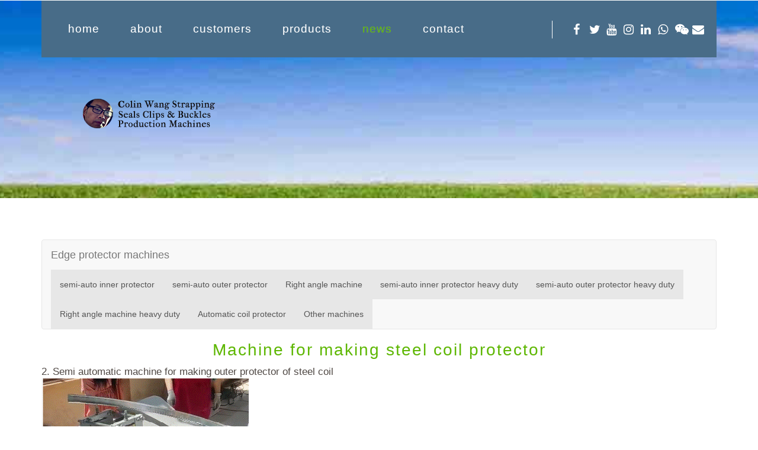

--- FILE ---
content_type: text/html
request_url: https://strap-seal-machine.com/strapping-related/steel-coil-protector-making-machine/steel-coil-protector-making-machine-economic-type-for-outer-protection.html
body_size: 3621
content:
<!DOCTYPE HTML>
<html>
<head>

<meta name="p:domain_verify" content="a82874e125eb7fe175d2d0f68cd7776e"/><!-- Global site tag (gtag.js) - Google Analytics -->
<script async src="https://www.googletagmanager.com/gtag/js?id=UA-38249444-2"></script>
<script>
  window.dataLayer = window.dataLayer || [];
  function gtag(){dataLayer.push(arguments);}
  gtag('js', new Date());

  gtag('config', 'UA-38249444-2', { 'optimize_id': 'GTM-NH39SFF'});
</script>

<title>Semi automatic machine for making outer protector of steel coil</title>
<link href="../../css/bootstrap.css" rel="stylesheet" type="text/css" media="all">
<link href="../../css/style.css" rel="stylesheet" type="text/css" media="all" />

<link rel="stylesheet" href="https://cdnjs.cloudflare.com/ajax/libs/font-awesome/4.7.0/css/font-awesome.min.css">
<meta name="viewport" content="width=device-width, initial-scale=1, maximum-scale=1">
<meta http-equiv="Content-Type" content="text/html; charset=utf-8" />
<meta name="viewport" content="width=device-width, initial-scale=1">
<meta name="Description" content="Semi automatic machine for making outer protector of steel coil">
<meta name="Keywords" content="Semi automatic machine for making outer protector of steel coil.">
<script type="application/x-javascript"> addEventListener("load", function() { setTimeout(hideURLbar, 0); }, false); function hideURLbar(){ window.scrollTo(0,1); } </script>
<!--<link href='http://fonts.useso.com/css?family=Open+Sans:400,600,300,700,800' rel='stylesheet' type='text/css'>-->
<link rel="stylesheet" href="../../css/flexslider.css" type="text/css" media="screen" />
<script src="../../js/jquery.min.js"></script>
<script src="../../js/modernizr.custom.js"></script>

     <!--awsomefont-->
    <style>
.fa {
 padding: 5px;
  font-size: 20px;
  width: 25px;
  text-align: center;
  text-decoration: none;
  margin: 0px 0px;
}

.fa:hover {
    opacity: 0.7;
}

.fa-facebook {
  background: ##395359;
  color: white;
}

.fa-twitter {
  background: ##395359;
  color: white;
}

.fa-google {
  background: #dd4b39;
  color: white;
}

.fa-linkedin {
  background: ##007bb5;
  color: white;
}

.fa-youtube {
  background: ##395359;
  color: white;
}

.fa-instagram {
  background: ##125688;
  color: white;
}

.fa-pinterest {
  background: #cb2027;
  color: white;
}

.fa-snapchat-ghost {
  background: #fffc00;
  color: white;
  text-shadow: -1px 0 black, 0 1px black, 1px 0 black, 0 -1px black;
}

.fa-skype {
  background: #00aff0;
  color: white;
}

.fa-android {
  background: #a4c639;
  color: white;
}

.fa-dribbble {
  background: #ea4c89;
  color: white;
}

.fa-vimeo {
  background: #45bbff;
  color: white;
}

.fa-tumblr {
  background: #2c4762;
  color: white;
}

.fa-vine {
  background: #00b489;
  color: white;
}

.fa-foursquare {
  background: #45bbff;
  color: white;
}

.fa-stumbleupon {
  background: #eb4924;
  color: white;
}

.fa-flickr {
  background: #f40083;
  color: white;
}

.fa-yahoo {
  background: #430297;
  color: white;
}

.fa-soundcloud {
  background: #ff5500;
  color: white;
}

.fa-reddit {
  background: #ff5700;
  color: white;
}

.fa-rss {
  background: #ff6600;
  color: white;
	
	
	
	
}
		.fa-whatsapp {
  background: ##ff6600;
  color: white;
	
	
	
	
}
		
		.fa-weixin {
  background: ##ff6600;
  color: white;
	
	
	
	
}
		.fa-envelope {
			background: ##ff6600;
				color:white;
		}
</style>
</head>
<body>
<!-- header -->
	<div class="banner1">
		<div class="container">
			<div class="header">
				<div class="head-nav">
						<span class="menu"> </span>
							<ul class="cl-effect-1">
								<li><a href="../../index.html">home</a></li>
								<li><a href="../../about.html">about</a></li>
								<li><a href="../../customers.html">customers</a></li>
								<li><a href="../../products.html">products</a></li>
								<li class="active"><a href="../../news.html">news</a></li>
								<li><a href="../../contact.html">contact</a></li>
									<div class="clearfix"> </div>
							</ul>
				</div>
				<div class="social">
						<ul>
								
							<li><a href="https://www.facebook.com/Strapping-seal-making-plant-468514147218427" class="fa fa-facebook"></a></li>
							<li><a href="https://twitter.com/strapseamachine" class="fa fa-twitter"></a></li>
							<li><a href="https://www.youtube.com/c/ColinWang" class="fa fa-youtube"></a></li>
							<li><a href="https://www.instagram.com/steelstrappingsealmachine" class="fa fa-instagram"></a></li>
							<li><a href="https://www.linkedin.com/in/mr-wang-479b7a34/" class="fa fa-linkedin"></a></li>
							
							<li><a href="https://api.whatsapp.com/send?phone=8618621323471" class="fa fa-whatsapp"></a></li>
							
							<li><a href="../../add-me.html" class="fa fa-weixin"></a></li>
								<li><a href="/cdn-cgi/l/email-protection#b6ccdcd7c5ddd7f6c0dfc69887808598d5d9db89c5c3d4dcd3d5c28bf3d8c7c3dfc4cf938486d9d0938486e6e6938486e5c2c4d7c6c6dfd8d1938486d5dadfc6938486dbd7d5dedfd8d3" class="fa fa-envelope"></a></li>
								<div class="clearfix"> </div>
						</ul>
					</div>
						<div class="clearfix"> </div>
			</div>			
					<!-- script-for-nav -->
					<script data-cfasync="false" src="/cdn-cgi/scripts/5c5dd728/cloudflare-static/email-decode.min.js"></script><script>
						$( "span.menu" ).click(function() {
						  $( ".head-nav ul" ).slideToggle(300, function() {
							// Animation complete.
						  });
						});
					</script>
				<!-- script-for-nav -->
				<div class="logo1">
					<a href="../../index.html"><img src="../../images/logo.png" class="img-responsive" alt="" /></a>
				</div>
		</div>
	</div>
<!-- header -->
	<div class="container">
		<div class="error-404 text-left">
		<div>
		  <nav class="navbar navbar-default navbar" role="navigation">
		    <div class="container-fluid">
		      <div class="navbar-header"> <a class="navbar-brand" href="steel-coil-protector-making-machine.html">Edge protector machines</a> </div>
		      <div>
		        <ul class="nav navbar-nav">
		          <li class="active"><a href="steel-coil-protector-making-machine-economic-type-for-inner-protection.html">semi-auto inner protector</a></li>
		          <li class="active"><a href="steel-coil-protector-making-machine-economic-type-for-outer-protection.html">semi-auto outer protector</a></li>
		          <li class="active"><a href="steel-coil-protector-making-machine-right-angle-press-machine.html"> Right angle machine</a></li>
		          <li class="active"><a href="steel-coil-protector-making-machine-economic-type-for-inner-heavy-duty-protection.html">semi-auto inner protector heavy duty</a></li>
		          <li class="active"><a href="steel-coil-protector-making-machine-economic-type-for-outer-heavy-duty-protection.html">semi-auto outer protector heavy duty</a></li>
		          <li class="active"><a href="steel-coil-protector-making-machine-right-angle-press-machine-heavy-duty.html">Right angle machine heavy duty </a></li>
		          <li class="active"><a href="automatic-machine-for-steel-coil-protector-both-inner-and-outer-protector-heavy-duty..html">Automatic coil protector</a></li>
		          <li class="active"><a href="../../products.html">Other machines</a></li>
	            </ul>
	          </div>
	        </div>
	      </nav>
		</div>
			<h3 class="style"> Machine for making steel coil protector</h3>
			<p>2. Semi automatic machine for making outer protector of steel coil</p>
            <p><a href="steel-coil-protector-making-machine-economic-type-for-outer-protection.html"><img src="steel-coil-protector-making-machine-economic-type-for-outer-protection.gif" width="350" height="296" alt="Semi automatic machine for making outer protector of steel coil"/></a></p>
            <p>&nbsp;</p>
            <p>Power:4KW motor, </p>
          <p>Thickness pressing thickness 0.8-1.2mm,</p>
            <p>Diameter:500-600mm</p>
            <p>Roller material: roller material, bearing steel after quenching.</p>
            <p>Video:</p>
            <h4>&nbsp;</h4>
          <p>&nbsp;</p>
          <p>&nbsp;</p>
          <div class="clearfix"> </div>
			
			<div align="center">
		  <h4>Get a quotation now by writing few words below!</h4>
		  <p></p>
		  <p>&nbsp;</p>
		  <form id="fs-frm" name="simple-contact-form" accept-charset="utf-8" action="https://formspree.io/zjaska@163.com" method="post">
  <fieldset id="fs-frm-inputs">
    <label for="full-name">Full Name</label>
    <input type="text" name="name" id="full-name" placeholder="First and Last" required="">
	  </br>
	  <p>&nbsp;</p>
    <label for="email-address">Your email</label>
    <input type="email" name="_replyto" id="email-address" placeholder="put your email here" required="">
    </br>
    <p>&nbsp;</p>
    <label for="message">Messages</label>
    <textarea rows="5" name="message" id="message" placeholder=" I need quotation, for strap clip machine,      my whatsapp:           my messenger:                  my skype:" required></textarea>
    <input type="hidden" name="_subject" id="email-subject" value="Contact Form Submission">
  </fieldset>
   <p>&nbsp;</p>
		  <p>&nbsp;</p>
          <p>
            <input type="submit" value="Submit">
          </p>
          <p>&nbsp;</p>
          <p>(after submit please click Anti spam box in next page ,thanks!)</p>
          
          
          
		  </form>
			</div>
			
			<p>&nbsp;</p>
			<p>&nbsp;</p>
			
			<nav class="navbar navbar-inverse navbar" role="navigation">
    <div class="container-fluid">
    <div class="navbar-header">
        <a class="navbar-brand" href="https://strap-seal-machine.com/products.html">Machines</a>
    </div>
    <div align="center">
        <ul class="nav navbar-nav">
            
            <li class="active"><a href="../../news.html">Ship to customer</a></li>
             <li class="active"><a href="../../videos/video-presentation-for-strapping-seal-buckle-clip-machine.html">Machine videos</a></li>
              
               <li class="active"><a href="https://strap-seal-machine.com/specifications/specification-of-strapping-seal-clip-machine.html">Specification</a></li>
                <li class="active"><a href="../../photos/photo-presentation-for-strapping-seal-buckle-clip-machine.html">Clips photos</a></li>
                    <li class="active"><a href="../../after-service-online/after-service-online.html">After-service</a></li>
                              <li class="active"><a href="../../enquiry/Received-customer-enquiries.html">Customer enquiries</a></li>
                       
                        <li class="active"><a href="../../contact.html">Contact now !</a></li>
                          <li class="active"><a href="../../Hindi-strapping-seal-and-buckle-machine.html">हिंदी में</a></li>
                           
              
          
        </ul>
    </div>
    </div>
</nav>
			
		</div>
	</div>
	<div>
	  
			<p>&nbsp;</p>
			<p>&nbsp;</p>
			
		  <p>&nbsp;</p>
		  
		  
		</div>
		
	</div>
	<div class="footer">
		<div class="container">
		<p>Copyright &copy; 2018.Changs International All rights reserved.</p>
		</div>
	</div>
<p></p>
<script defer src="https://static.cloudflareinsights.com/beacon.min.js/vcd15cbe7772f49c399c6a5babf22c1241717689176015" integrity="sha512-ZpsOmlRQV6y907TI0dKBHq9Md29nnaEIPlkf84rnaERnq6zvWvPUqr2ft8M1aS28oN72PdrCzSjY4U6VaAw1EQ==" data-cf-beacon='{"version":"2024.11.0","token":"96d4150f3dc94c8e8729cbc1e35d7a9b","r":1,"server_timing":{"name":{"cfCacheStatus":true,"cfEdge":true,"cfExtPri":true,"cfL4":true,"cfOrigin":true,"cfSpeedBrain":true},"location_startswith":null}}' crossorigin="anonymous"></script>
</body>
</html>

--- FILE ---
content_type: text/css
request_url: https://strap-seal-machine.com/css/style.css
body_size: 5814
content:
/*Author: W3layouts
Author URL: http://w3layouts.com
License: Creative Commons Attribution 3.0 Unported
License URL: http://creativecommons.org/licenses/by/3.0/
--*/
body{
	font-family: 'Open Sans', sans-serif;
}
body a{
    transition:0.5s all;
	-webkit-transition:0.5s all;
	-moz-transition:0.5s all;
	-o-transition:0.5s all;
	-ms-transition:0.5s all;
}
.banner{
	background: url(../images/banner3.jpg) no-repeat  center fixed;
	background-size: cover;
	-webkit-background-size: cover;
	-moz-background-size: cover;
	-o-background-size: cover;
	-ms-background-size: cover;
	min-height:640px;
	text-align:center;
}
.header{
	background:#486c88;
	padding: 0.5em 1.5em;
}
.head-nav {
	float: left;
}
.social{
	float:right;
	margin: 2em 0em 0em;
	border-left: 1px solid #ffffff;
	padding: 0em 0em 0em 2em;
}
.social ul{
	padding:0;
	margin:0;
}
.social ul li {
	display: inline-block;
}
.head-nav ul li a{
	position: relative;
	display: inline-block;
	margin: 0px 0px;
	outline: none;
	color: #fff;
	text-decoration: none;
	text-transform: none;
	letter-spacing: 1px;
	font-weight: 400;
	text-shadow: 0 0 1px rgba(255,255,255,0.3);
	font-size: 1.2em;
}
.head-nav a:hover,
.head-nav a:focus {
	outline: none;
}
.head-nav {
	padding: 2em 0em;
}
.head-nav ul{
	padding:0;
	margin: 0;
}
*,
*:after,
*::before {
    -webkit-box-sizing: border-box;
    -moz-box-sizing: border-box;
    box-sizing: border-box;
}
.head-nav ul li {
	display: inline-block;
	margin: 0 .5em;
	outline: none;
	text-decoration: none;
	text-transform: none;
	letter-spacing: 1px;
	font-weight: 400;
	font-size: 16px;
}
.head-nav ul li a{
	color: #fff;
}
.head-nav ul li a:hover, .head-nav ul li.active a{
	color:#5eb703;
}
ul a:hover,
ul a:focus {
	outline: none;
	color: #FFF;
	text-decoration: none;
}
/* Effect 1: Brackets */
.cl-effect-1 a::before,
.cl-effect-1 a::after {
	display: inline-block;
	opacity: 0;
	-webkit-transition: -webkit-transform 0.3s, opacity 0.2s;
	-moz-transition: -moz-transform 0.3s, opacity 0.2s;
	transition: transform 0.3s, opacity 0.2s;
}
.cl-effect-1 a::before {
	margin-right: 10px;
	content: '[';
	-webkit-transform: translateX(20px);
	-moz-transform: translateX(20px);
	transform: translateX(20px);
}
.cl-effect-1 a::after {
	margin-left: 10px;
	content: ']';
	-webkit-transform: translateX(-20px);
	-moz-transform: translateX(-20px);
	transform: translateX(-20px);
}
.cl-effect-1 a:hover::before,
.cl-effect-1 a:hover::after,
.cl-effect-1 a:focus::before,
.cl-effect-1 a:focus::after {
	opacity: 1;
	-webkit-transform: translateX(0px);
	-moz-transform: translateX(0px);
	transform: translateX(0px);
}
i.fb {
	width: 30px;
	height: 30px;
	background: url(../images/img-sprite.png)no-repeat -3px -3px;
	display: inline-block;
}
i.fb:hover{
	opacity:0.4;
}
i.twt {
	width: 30px;
	height: 30px;
	background: url(../images/img-sprite.png)no-repeat -28px -3px;
	display: inline-block;
}
i.twt:hover{
	opacity:0.4;
}
i.goog {
	width: 30px;
	height: 30px;
	background: url(../images/img-sprite.png)no-repeat -57px -2px;
	display: inline-block;
}
i.goog:hover{
	opacity:0.4;
}
.logo {
	text-align: left;
	margin: 10em 0em 0em 5em;
}
.welcome {
	margin:3em 0em;
}
.welcome-left h1{
	font-size:3em;
	font-weight:600;
	color:#000000;
	text-transform:none;
}
.welcome-left h5{
	font-size:1.3em;
	font-weight:600;
	color:#5eb703;
	margin:1em 0em;
}
.welcome-left p{
	font-size:1.1em;
	font-weight:300;
	color:#404040;
	margin:1em 0em;
	line-height: 1.8em;
}
a.more {
	background:url(../images/plus1.png)no-repeat 121px 1px;
	color: #000000;
	text-decoration: none;
	font-size: 18px;
	font-weight: 400;
	padding: 0.7em 2.2em;
	display: inline-block;
	text-decoration: none;
	text-align: center;
	border:1px solid #5eb703;
	margin: 1em 0em 0em;
}
a.more:hover{color: #5eb703;
}
a.see{
	background:url(../images/plus1.png)no-repeat 84px 2px;
	color: #000000;
	text-decoration: none;
	font-size: 18px;
	font-weight: 400;
	padding: 0.7em 2.2em;
	display: inline-block;
	text-decoration: none;
	text-align: center;
	border:1px solid #5eb703;
	margin: 1em 0em 0em;
}
a.see:hover{
	color: #5eb703;
}
a.more2 {
	background:url(../images/plus1.png)no-repeat 121px 1px;
	color: #000000;
	text-decoration: none;
	font-size: 18px;
	font-weight: 400;
	padding: 0.7em 2.2em;
	display: inline-block;
	text-decoration: none;
	text-align: center;
	border:1px solid #5eb703;
	margin: 1em 0em 1em;
}
a.more2:hover{
	color: #5eb703;
}
.welcome-right {
	text-align: right;
}
.generation {
	margin:3em 0em;
}
.generation-left1 {
	padding: 0;
}
.generation-left h2{
	font-size:2em;
	font-weight:600;
	color:#000000;
	text-transform:none;
}
.generation-left h5{
	font-size:1.3em;
	font-weight:600;
	color:#5eb703;
	margin:1em 0em;
}
.generation-left p{
	font-size:1.1em;
	font-weight:300;
	color:#404040;
	margin:1em 0em;
	line-height: 1.8em;
}
.part{
	font-size: 1.2em;
	font-weight: 400;
	background: #70dd00;
	border-radius: 50%;
	padding: 6px 12px;
	text-align: center;
	color: #fff;
	font-style:normal;
	box-shadow: 1px 1px 3px 1px #5eb703;
}
.icon {
	float: left;
	width: 15%;
	margin:2em 0em;
}
.data {
	float: left;
	width: 84%;
}
.generation-right h3{
	font-size:1.7em;
	font-weight:600;
	color:#000000;
	text-transform:none;
	text-align:center;
}
span {
	font-size: 1.1em;
	color: #477615;
	font-style: italic;
	font-weight: 400;
	line-height:1.8em;
}
i.arw{
	width: 15px;
	height: 15px;
	background: url(../images/img-sprite.png)no-repeat -196px -17px;
	display: inline-block;
}
.icon1 {
	float: left;
	width: 7%;
	margin-top:5px;
}
.data1{
	float: left;
	width: 92%;
}
.generation-right p {
	font-size: 1.1em;
	font-weight: 600;
	margin: 0em 0em 0.5em;
	line-height: 1.8em;
}
.generation-right1 {
	margin: 1em 0em;
}
.generation-right {
	box-shadow:  1px 1px 7px 1px #E3E3E3;
	padding:1em 1em;
}
.generation-left2{
	box-shadow:  1px 1px 7px 1px #E3E3E3;
	padding:1em 1em;
	margin: 1em 3em 0em 0em;
}
.generation-left2 h4{
	font-size:1.5em;
	font-weight:600;
	color:#000000;
	margin:1em 0em;
}
.generation-left2 p{
	font-size:1.1em;
	font-weight:300;
	color:#404040;
	margin:1em 0em;
	line-height: 1.8em;
}
.generation-left2 h5{
	font-size:1.1em;
	font-weight:600;
	color:#5eb703;
	margin:1em 0em;
}
.generation-left3{
	box-shadow:  1px 1px 7px 1px #E3E3E3;
	padding:1.1em 1em;
	margin: 1em 0em 0em 3em;
}
.generation-left3 h4{
	font-size:1.5em;
	font-weight:600;
	color:#000000;
	margin:1em 0em;
}
.generation-left3 p{
	font-size:1.1em;
	font-weight:300;
	color:#404040;
	margin:1em 0em;
	line-height: 1.8em;
}
.generation-left3 h5{
	font-size:1.1em;
	font-weight:600;
	color:#5eb703;
	margin:1em 0em;
}
.generation-left3 span{
	font-size:1em;
	font-weight:600;
	color:#000000;
	font-style:normal;
}
.leter {
	background:#5eb703;
	padding:2em 2em 4.5em;
	margin:1.5em 0em 0em;
}
.leter h4{
	font-size:1.5em;
	font-weight:600;
	color:#fff;
	margin:1em 0em;
	text-align:center;
}
.leter p{
	font-size:1em;
	font-weight:400;
	color:#fff;
	margin:1em 0em;
}
.name{
	float:left;
	width:85%;
}
.button{
	float:left;
	width:14%;
}
.leter form input[type="text"] {
	width: 100%;
	color: #898888;
	outline: none;
	font-size: 16px;
	padding: .5em;
	border: none;
	-webkit-appearance: none;
}
.button form input[type="submit"] {
	background: #1e3802;
	padding: .5em;
	text-transform: none;
	color: #fff;
	font-size: 16px;
	font-weight: 400;
	display: block;
	outline: none;
	border: none;
	width: 100%;
}
.button form input[type="submit"]:hover{
	background: #D94748;
}
.footer p {
	font-size: 1.1em;
	font-weight: 400;
	color: #fff;
	margin: 1em 0em;
	line-height: 1.8em;
	text-align:center;
}
.footer a {
	color: #70dd00;
}
.footer a:hover{
	color: #fff;
}
/*--about--*/
.banner1{
	background: url(../images/banner3.jpg) no-repeat  center fixed;
	background-size: cover;
	-webkit-background-size: cover;
	-moz-background-size: cover;
	-o-background-size: cover;
	-ms-background-size: cover;
	min-height:335px;
	text-align:center;
}
.logo1{
	text-align: left;
	margin: 5em 0em 0em 5em;
}
.wrapper {
	padding: 8%;
}
h2.style {
	letter-spacing: 2px;
	text-transform: none;
	font-size: 2.5em;
	color: #5eb703;
}
.about {
	margin: 8em 0em 4em;
}
.cont-grid h4{
	font-size: 1.5em;
	color: #5EB703;
	text-transform: none;
	margin:0;
}
.abt-para {
	margin: 0em 0em 3em;
}
p.para.top {
	font-size: 1.1em;
	font-weight: 300;
	line-height: 1.8em;
	margin: 1em 0em;
}
p.para {
	font-size: 1.1em;
	font-weight: 300;
	line-height: 1.8em;
	margin: 1em 0em;
}
/*--about--*/
/*-- products-section --*/
/*-- portfolio --*/
.service-section {
	margin: 2em 0em 4em;
	position:relative;
}
.service-section h2{
	font-size:3em;
	font-weight:400;
	color:#6F7173;
	margin:1em 0em;
	text-align:center;
}
.portfolio  p{
	color: #979797;
	font-weight: 400;
	font-size: 1.1em;
	text-align:left;
	line-height:1.5em;
	margin:1em 0em 0em;
}
.portfolio  h3{
	color: #5eb703;
	font-weight: 400;
	font-size: 1.5em;
	text-align:left;
	text-transform:none;
	margin:1em 0em;
}
.service{
	padding:2em 2em;
}
.servic {
	margin: 3em 0em;
}
.products-section {
	margin: 6em 0em 4em;
}
#portfoliolist .portfolio {
	-webkit-box-sizing: border-box;
	-moz-box-sizing: border-box;
	-o-box-sizing: border-box;
	width: 33%;
	display:none;
	float:left;
	overflow:hidden;
	margin: 0;
}
div#portfoliolist {
	padding: 0px 0px;
	margin:2em 0em;
}	
.portfolio-wrapper {
	overflow:hidden;
	position: relative !important;
	cursor:pointer;
	margin:0em 1em;
	padding:0em 0em 1em;
}
.portfolio img {
	width:100%;
	transition: all 300ms!important;
	-webkit-transition: all 300ms!important;
	-moz-transition: all 300ms!important;
}
.portfolio .label {
	position: absolute;
	width: 100%;
	height:40px;
	bottom:-40px;
}
.portfolio .label-bg {
	background: #22B4B8;
	width: 100%;
	height:100%;
	position: absolute;
	top:0;
	left:0;
}
.portfolio .label-text {
	color:#fff;
	position: relative;
	z-index:500;
	padding:5px 8px;
}
.portfolio .text-category {
	display:block;
	font-size:9px;
	font-size: 12px;
	text-transform:none;
}
/* Self Clearing Goodness */
.container:after { content: "\0020"; display: block; height: 0; clear: both; visibility: hidden; }
.clearfix:before,
.clearfix:after,
.row:before,
.row:after {
	content: '\0020';
	display: block;
	overflow: hidden;
	visibility: hidden;
	width: 0;
	height: 0; 
}
.row:after,
.clearfix:after {
	clear: both; 
}
.clear {
	clear: both;
	display: block;
	overflow: hidden;
	visibility: hidden;
	width: 0;
	height: 0;
}
.zoom-icon {
	position: absolute;
	opacity: 0;
	filter: alpha(opacity=0);
	-ms-filter: "progid:DXImageTransform.Microsoft.Alpha(opacity=0)";
	display: block;
	left: -12px;
	top: -152px;
	width: 290px;
	height: 219px;
	background: url(../images/zoom.png) center center no-repeat rgba(94, 183, 3, 0.33);
	cursor: pointer;
	transition: all .2s ease-in-out;
	-webkit-transition: all .2s ease-in-out;
	-moz-transition: all .2s ease-in-out;
	-o-transition: all .2s ease-in-out;
}
.grid_box .zoom-icon {
	top: -51px;
	width: 100%;
	height: 256px;
}
.grid_box a:hover .zoom-icon {
	top: 0;
	opacity: 1;
	filter: alpha(opacity=99); 
	-ms-filter: "progid:DXImageTransform.Microsoft.Alpha(opacity=99)";
}
.entertain_box{
	margin-bottom:3em;
}
/*-- service-products --*/
/*start Contact*/
.col{
	display: block;
}
.contact_info{
	float: left;
	width: 60.33333%;
}
.company_address {
	float: right;
	margin-left: 4%;
	width: 35.3333%;
}
.col.span_1_of_2 h2{
	margin-bottom: 4%;
}
.contact-form form{
	position:relative;
	margin-top: 2%;
}
.contact-form div{
	padding:5px 0;
}
.contact-form span{
	color:#555555;
	display:block;
	font-size: 0.8725em;
	padding-bottom:5px;
}
.company_address p{
	padding:2px 0;
	color: #555555;
	font-size: 1em;
	line-height: 1.8em;
}
.company_address p span{
	color:#5eb703;
	cursor:pointer;
}
.company_address p span:hover{
	color: #555555;
	-webkit-transition:0.5s;
	-moz-transition:0.5s;
	-o-transition:0.5s;
	transition:0.5s;
}
.map{
	margin: 4% 0;
}
.contact-form input[type="text"],.contact-form textarea{
	font-family:trebuchet ms, arial, sans-serif;
	font-size:0.8725em;
	color: #555;
	padding: 15px;
	display: block;
	width: 98%;
	background: #FFFFFF;
	border: 1px solid #5eb703;
	outline: none;
	-webkit-appearance: none;
}
.contact-form textarea{
	resize:none;
	height:120px;		
}
.contact-form input[type="text"]:focus,.contact-form textarea:focus{
	-webkit-transition: 0.9s;
	-o-transition: 0.9s;
	-moz-transition: 0.9s;
	transition: 0.9s;
	border: 1px solid rgba(117, 95, 165, 0.05);
	box-shadow: 0px 1px 2px #AFB1B3;
	-webkit-box-shadow:0px 1px 2px #AFB1B3;
	-moz-box-shadow:0px 1px 2px #AFB1B3;
	-o-box-shadow:0px 1px 2px #AFB1B3;
}
.contact-form input[type="submit"]{
	cursor:pointer;
	padding: 12px 68px;
	text-transform: none;
	letter-spacing: 1px;
	font-size: 1em;
	line-height: 1.8em;
	-webkit-transition: all 0.3s;
	-moz-transition: all 0.3s;
	-o-transition: all 0.3s;
	transition: all 0.3s;
	color: #ffffff;
	background-color: #5eb703;
	border-radius: 4px;
	-webkit-border-radius: 4px;
	-moz-border-radius: 4px;
	-o-border-radius: 4px;
	outline: none;	
	border:none;
}
.contact-form input[type="submit"]:hover{
	background: #1E3802;
}
.section.group {
	padding: 5em 0em 4em;
}
h3.style {
	letter-spacing: 2px;
	text-transform: none;
	font-size: 2em;
	color: #5eb703;
}
/*-- error-page --*/
.error-page{
	padding:2em 0 5em 0;
}
.error-404{
	margin:5em 0em;
}
.error-404 h1{
	font-size:12em;
	font-weight:700;
	color:#5eb703;
	margin:0;
	padding:0;
	text-transform:none;
}
.error-404 p{
	color: #4f4844;
	margin: 0;
	font-size: 1.2em;
	text-transform: none;
} 
a.b-home{
	background:#5eb703;
	padding:0.8em 3em;
	display:inline-block;
	color:#FFF;
	text-decoration:none;
	margin-top:1em;
}
a.b-home:hover{
	background:#1E3802;
}
/*-- products --*/
.technologies{
	margin:3em 0em;
}
.technologies h3{
	font-size:1.5em;
	font-weight:400;
	color:#6F7173;
	margin:1em 0em;
}
.prod {
	margin: 2em 0em;
	padding: 2em 0em;
	border-bottom: 1px solid rgba(122, 232, 9, 0.69);
}
.technologies-right1 {
	margin: 3em 0em;
}
.technologies p{
	font-size:1.1em;
	font-weight:400;
	line-height:1.5em;
	margin:1em 0em;
	color:#979797;
}
.technologies h4 a{
	font-size:1.3em;
	font-weight:400;
	color:#5eb703;
	text-decoration:none;
}
.technologies h4 a:hover{
	color:#5094F2;
}
.technologies h5 a{
	font-size:1.5em;
	font-weight:400;
	color:#D94748;
	text-decoration:none;
}
.technologies h5 a:hover{
	color:#5eb703;
}
.technologies h6 a{
	font-size:1.2em;
	font-weight:400;
	color:#5eb703;
	text-decoration:none;
}
.technologies h6 a:hover{
	color:#D94748;
}
.technologies span{
	font-size:1.2em;
	font-weight:400;
	color:#c2c2c2;
}
.data{
	margin:1em 0em 2em;
}
a.more1{
	background: url(../images/plus1.png)no-repeat 121px 1px;
	color: #000000;
	text-decoration: none;
	font-size: 18px;
	font-weight: 400;
	padding: 0.7em 2.2em;
	display: inline-block;
	text-decoration: none;
	text-align: center;
	border: 1px solid #5eb703;
	margin: 2.5em 0em 0em 2em;
}
a.more1:hover{
	color: #5eb703;
}
.products-section h2 {
	font-size: 2.5em;
	font-weight: 600;
	color: #D94748;
	line-height: 1.8em;
	margin: 1em 0em;
}
.technologies h2 {
	font-size: 2.5em;
	font-weight: 600;
	color: #D94748;
	line-height: 1.8em;
	margin: 1em 0em;
}
.footer{
	background: #1e3802;
	padding: 1em 0em 1em;
	margin: 0;
}
/*--responsive design--*/
@media (max-width:1024px){
.head-nav {
	padding: 1.5em 0em;
}
.head-nav ul li a{
	font-size:1em;
}
.social {
	margin: 1.2em 0em 0em;
	padding: 0em 0em 0em 1em;
}
.logo {
	margin: 8em 0em 0em 3em;
}
.banner {
	min-height: 450px;
}
.welcome-left h1 {
	font-size: 2.5em;
}
.welcome-left h5 {
	font-size: 1.2em;
}
.welcome-left p {
	font-size: 1em;
}
a.more {
	margin: 0em 0em 0em;
}
.welcome {
	margin: 3em 0em 0em;
}
.generation-left h2 {
	font-size: 1.7em;
}
.generation-left h5 {
	font-size: 1.2em;
}
.part {
	font-size: 1em;
}
.generation-right p {
	font-size: 1em;
}
.generation-right h3 {
	font-size: 1.5em;
}
span {
	font-size: 1em;
}
.generation-left2 h4 {
	font-size: 1.4em;
}
.generation-left3 h4 {
	font-size: 1.4em;
}
.generation-left3 p {
	font-size: 1em;
}
.generation-left2 p {
	font-size: 1em;
}
.generation-left2 {
	padding: 1em 1em 8em;
}
a.see {
	background: url(../images/plus1.png)no-repeat 87px 2px;
}
.button form input[type="submit"] {
	font-size: 15px;
}
.leter form input[type="text"] {
	font-size: 15px;
}
.cont-grid h4 {
	font-size: 1.3em;
}
a.more1 {
	background: url(../images/plus1.png)no-repeat 98px -4px;
	font-size: 15px;
}
.technologies h4 a {
	font-size: 1.2em;
}
.technologies h3 {
	font-size: 1.4em;
}
.technologies h5 a {
	font-size: 1.4em;
}
.grid_box .zoom-icon {
	height: 207px;
}
.portfolio p {
	margin: 1em 0em;
}
h3.style {
	font-size: 1.5em;
}
.error-404 h1 {
	font-size: 8em;
}
}
/*--responsive design--*/
@media (max-width:768px){
.head-nav ul li{
	display:block;
	float:none;
}
.head-nav ul li a{
	border-right:none;
	color:#fff;
}
.head-nav ul{
	position: absolute;
	margin: 0;
	padding: 2% 0;
	z-index: 999;
	width: 92%;
	display: none;
	text-align: center;
	background:rgba(31, 58, 3, 0.91);
	left:2em;
	top:3em;
}
.head-nav span.menu {
	display: block;
	background: none;
	position: absolute;
	top: 25px;
	left: 30px;
}
.head-nav span.menu:before{
	content:url(../images/menu.png);
	color:#FFF;
	font-size:1.3em;
	text-transform:none;
	text-align:right;
	cursor:pointer;
}
.header {
	padding: 1em 1.5em;
}
.head-nav ul li a {
	font-size: 0.875em;
	padding: 1em 0em 0em;
}
.social {
	margin: 4px 0 0 0;
	padding: 0em 0em 0em 1em;
}
.banner {
	min-height: 380px;
}
.logo {
	margin: 6em 0em 0em 2em;
}
.welcome-left h1 {
	font-size: 2em;
}
.welcome-left {
	margin: 0em 0em 2em;
}
.generation {
	margin: 0em 0em;
}
.icon {
	width: 8%;
	margin: 2.3em 0em;
}
.data {
	width: 90%;
}
.generation-left2 {
	padding: 2em 2em;
	text-align: center;
	margin: 1em 0em 0em 0em;
}
.generation-left3 {
	box-shadow: 1px 1px 7px 1px #E3E3E3;
	padding: 2em 2em;
	margin: 3em 0em;
}
.leter {
	margin: 2em 0em;
}
.generation-left h2 {
	font-size: 1.5em;
}
.leter h4 {
	font-size: 1.4em;
}
.about {
	margin: 5em 0em 4em;
	text-align: center;
}
.cont-grid {
	margin: 2em 0em 0em;
}
.technologies {
	margin: 1em 0em;
	text-align:center;
}
a.more1 {
	margin: 1em 0em 0em 0em;
}
.technologies h4 a {
	font-size: 1.1em;
}
.technologies h3 {
	font-size: 1.3em;
}
.technologies h5 a {
	font-size: 1.3em;
}
.grid_box .zoom-icon {
	height: 155px;
}
.portfolio h3 {
	font-size: 1.4em;
}
h3.style {
	font-size: 1.4em;
}
.section.group {
	padding: 3em 0em 2em;
}
.error-404 h1 {
	font-size: 6em;
}
.error-404 {
	margin: 10em 0em;
	min-height: 227px;
}
}
/*--responsive design--*/
@media (max-width:640px){
.banner {
	min-height: 350px;
}
.logo {
	margin: 5em 0em 0em 2em;
}
.welcome-left h1 {
	font-size: 1.7em;
}
.welcome-left {
	text-align: center;
}
.generation-left h2 {
	font-size: 1.4em;
	text-align:center;
}
.generation-left h5 {
	font-size: 1.1em;
	text-align: center;
}
.generation-left p {
	font-size: 1em;
	text-align: center;
}
.generation-left2 h4 {
	font-size: 1.3em;
}
.generation-left3 h4 {
	font-size: 1.3em;
	text-align: center;
}
.generation-left3 {
	text-align: center;
}
.generation-right h3 {
	font-size: 1.4em;
}
.leter h4 {
	font-size: 1.3em;
}
.footer {
	padding: 0em 0em 0.1em;
}
.cont-grid h4 {
	font-weight: 600;
}
.logo1 {
	margin: 2em 0em 0em 1em;
}
.banner1 {
	min-height: 220px;
}
#portfoliolist .portfolio {
	width: 33%;
}
.grid_box .zoom-icon {
	height: 124px;
}
.portfolio h3 {
	font-size: 1.3em;
}
a.more2 {
	background: url(../images/plus1.png)no-repeat 108px -2px;
	font-size: 16px;
}
h3.style {
	font-size: 1.3em;
}
.error-404 h1 {
	font-size: 5em;
}
.error-404 p {
	font-size: 1.1em;
}
}
/*--responsive design--*/
@media (max-width:480px){
.logo img {
	width: 73%;
}
.banner {
	min-height: 290px;
}
.logo {
	margin: 4em 0em 0em 2em;
}
.welcome-left h1 {
	font-size: 1.5em;
}
.welcome-left h5 {
	font-size: 1.1em;
}
.welcome {
	margin: 2em 0em 0em;
}
.generation-left h2 {
	font-size: 1.3em;
}
.icon {
	width: 11%;
}
.data {
	width: 88%;
}
.generation-left2 h4 {
	font-size: 1.2em;
}
.generation-left3 h4 {
	font-size: 1.2em;
}
.generation-right h3 {
	font-size: 1.3em;
}
.generation-right p {
	font-size: 0.9em;
}
span {
	font-size: 0.9em;
}
.leter h4 {
	font-size: 1.2em;
}
.footer p {
	font-size: 0.875em;
	font-weight: 600;
}
.logo1 img {
	width: 73%;
}
.cont-grid h4 {
	font-size: 1.2em;
}
p.para.top {
	font-size: 1em;
}
p.para {
	font-size: 1em;
}
.technologies h4 a {
	font-size: 1em;
}
.technologies p {
	font-size: 1em;
}
.technologies h3 {
	font-size: 1.2em;
}
.technologies h5 a {
	font-size: 1.2em;
}
#portfoliolist .portfolio {
	width: 50%;
}
.grid_box .zoom-icon {
	height: 138px;
}
.portfolio h3 {
	font-size: 1.2em;
}
.portfolio p {
	font-size: 1em;
}
.products-section {
	margin: 3em 0em 0em;
}
.company_address {
	float: none;
	margin-left: 0;
	width: 100%;
	text-align: left;
	margin:0 0 2em;
}
.contact_info {
	float: none;
	width: 100%;
}
h3.style {
	font-size: 1.2em;
}
.company_address p {
	font-size: 0.9em;
}
.contact-form span {
	font-size: 0.8125em;
}
.error-404 h1 {
	font-size: 4em;
}
.error-404 p {
	font-size: 1em;
}
a.b-home {
	padding: 0.8em 2em;
}
.error-404 {
	margin: 3em 0em;
}
}
/*--responsive design--*/
@media (max-width:320px){
.logo {
	margin: 2em 0em 0em 2em;
}
.header {
	padding: 0.5em 1.5em;
}
.banner {
	min-height: 200px;
}
.welcome-left h1 {
	font-size: 1.3em;
}
.welcome-left h5 {
	font-size: 1em;
}
.welcome-left p {
	font-size: 0.9em;
}
.welcome {
	margin: 1em 0em;
}
a.more {
	background: url(../images/plus1.png)no-repeat 99px -5px;
	font-size: 15px;
}
.generation-left h2 {
	font-size: 1em;
}
.generation-left h5 {
	font-size: 0.9em;
}
.generation-left p {
	font-size: 0.9em;
}
.icon {
	width: 16%;
	margin: 1em 0em;
}
.data {
	width: 84%;
}
.data {
	margin: 0em 0em 0em;
}
.generation-left2 h4 {
	font-size: 1.1em;
}
.generation-left2 {
	padding: 1em 1em;
}
.generation-left3 h4 {
	font-size: 1.1em;
}
.generation-left3 {
	padding: 1em 1em;
}
.generation-right h3 {
	font-size: 1.1em;
}
.generation-right p {
	font-size: 0.875em;
}
.icon1 {
	margin-top: 2px;
}
span {
	font-size: 0.875em;
}
a.see {
	background: url(../images/plus1.png)no-repeat 68px -4px;
	font-size:15px;
}
.leter {
	padding: 1em 1em 2.5em;
}
.button form input[type="submit"] {
	font-size: 14px;
}
.leter form input[type="text"] {
	font-size: 14px;
}
.head-nav ul{
	left:1em;
}
.banner1 {
	min-height: 130px;
}
.logo1 {
	margin: 1em 0em 0em 1em;
}
.cont-grid h4 {
	font-size: 1em;
}
p.para.top {
	font-size: 0.9em;
}
p.para {
	font-size: 0.9em;
}
.about {
	margin: 2em 0em 2em;
}
.abt-para {
	margin: 0em 0em 1em;
}
.technologies p {
	font-size: 0.9em;
}
.technologies h5 a {
	font-size: 1.1em;
}
.technologies h6 a {
	font-size: 1em;
}
.technologies-right {
	margin: 2em 0em 5em;
}
.portfolio h3 {
	font-size: 0.9em;
}
.portfolio p {
	font-size: 0.875em;
}
a.more2 {
	background: url(../images/plus1.png)no-repeat 46px -12px;
	font-size: 11px;
	padding: 0.7em 1.5em;
}
.grid_box .zoom-icon {
	height: 80px;
}
.products-section {
	margin: 2em 0em 0em;
}
.section.group {
	padding: 1em 0em 2em;
}
h3.style {
	font-size: 1.1em;
}
.error-404 h1 {
	font-size: 2em;
}
.error-404 p {
	font-size: 0.875em;
}
a.b-home {
	padding: 0.3em 1.5em;
}
.error-404 {
	margin: 8em 0em 0em;
	min-height: 210px;
}
.head-nav span.menu {
	top: 19px;
}
}
